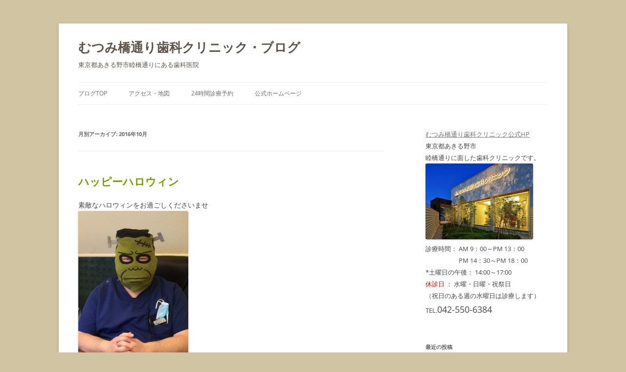

--- FILE ---
content_type: text/html; charset=UTF-8
request_url: http://mutsumi-dc.com/blog/archives/date/2016/10
body_size: 11825
content:
<!DOCTYPE html>
<!--[if IE 7]>
<html class="ie ie7" lang="ja">
<![endif]-->
<!--[if IE 8]>
<html class="ie ie8" lang="ja">
<![endif]-->
<!--[if !(IE 7) & !(IE 8)]><!-->
<html lang="ja">
<!--<![endif]-->
<head>
<meta charset="UTF-8" />
<meta name="viewport" content="width=device-width" />
<title>10月 | 2016 | むつみ橋通り歯科クリニック・ブログ</title>
<link rel="profile" href="https://gmpg.org/xfn/11" />
<link rel="pingback" href="http://mutsumi-dc.com/blog/xmlrpc.php">
<!--[if lt IE 9]>
<script src="http://mutsumi-dc.com/blog/wp-content/themes/twentytwelve/js/html5.js?ver=3.7.0" type="text/javascript"></script>
<![endif]-->
<meta name='robots' content='max-image-preview:large' />
<link rel="alternate" type="application/rss+xml" title="むつみ橋通り歯科クリニック・ブログ &raquo; フィード" href="http://mutsumi-dc.com/blog/feed" />
<link rel="alternate" type="application/rss+xml" title="むつみ橋通り歯科クリニック・ブログ &raquo; コメントフィード" href="http://mutsumi-dc.com/blog/comments/feed" />
<script type="text/javascript">
/* <![CDATA[ */
window._wpemojiSettings = {"baseUrl":"https:\/\/s.w.org\/images\/core\/emoji\/14.0.0\/72x72\/","ext":".png","svgUrl":"https:\/\/s.w.org\/images\/core\/emoji\/14.0.0\/svg\/","svgExt":".svg","source":{"concatemoji":"http:\/\/mutsumi-dc.com\/blog\/wp-includes\/js\/wp-emoji-release.min.js?ver=6.4.7"}};
/*! This file is auto-generated */
!function(i,n){var o,s,e;function c(e){try{var t={supportTests:e,timestamp:(new Date).valueOf()};sessionStorage.setItem(o,JSON.stringify(t))}catch(e){}}function p(e,t,n){e.clearRect(0,0,e.canvas.width,e.canvas.height),e.fillText(t,0,0);var t=new Uint32Array(e.getImageData(0,0,e.canvas.width,e.canvas.height).data),r=(e.clearRect(0,0,e.canvas.width,e.canvas.height),e.fillText(n,0,0),new Uint32Array(e.getImageData(0,0,e.canvas.width,e.canvas.height).data));return t.every(function(e,t){return e===r[t]})}function u(e,t,n){switch(t){case"flag":return n(e,"\ud83c\udff3\ufe0f\u200d\u26a7\ufe0f","\ud83c\udff3\ufe0f\u200b\u26a7\ufe0f")?!1:!n(e,"\ud83c\uddfa\ud83c\uddf3","\ud83c\uddfa\u200b\ud83c\uddf3")&&!n(e,"\ud83c\udff4\udb40\udc67\udb40\udc62\udb40\udc65\udb40\udc6e\udb40\udc67\udb40\udc7f","\ud83c\udff4\u200b\udb40\udc67\u200b\udb40\udc62\u200b\udb40\udc65\u200b\udb40\udc6e\u200b\udb40\udc67\u200b\udb40\udc7f");case"emoji":return!n(e,"\ud83e\udef1\ud83c\udffb\u200d\ud83e\udef2\ud83c\udfff","\ud83e\udef1\ud83c\udffb\u200b\ud83e\udef2\ud83c\udfff")}return!1}function f(e,t,n){var r="undefined"!=typeof WorkerGlobalScope&&self instanceof WorkerGlobalScope?new OffscreenCanvas(300,150):i.createElement("canvas"),a=r.getContext("2d",{willReadFrequently:!0}),o=(a.textBaseline="top",a.font="600 32px Arial",{});return e.forEach(function(e){o[e]=t(a,e,n)}),o}function t(e){var t=i.createElement("script");t.src=e,t.defer=!0,i.head.appendChild(t)}"undefined"!=typeof Promise&&(o="wpEmojiSettingsSupports",s=["flag","emoji"],n.supports={everything:!0,everythingExceptFlag:!0},e=new Promise(function(e){i.addEventListener("DOMContentLoaded",e,{once:!0})}),new Promise(function(t){var n=function(){try{var e=JSON.parse(sessionStorage.getItem(o));if("object"==typeof e&&"number"==typeof e.timestamp&&(new Date).valueOf()<e.timestamp+604800&&"object"==typeof e.supportTests)return e.supportTests}catch(e){}return null}();if(!n){if("undefined"!=typeof Worker&&"undefined"!=typeof OffscreenCanvas&&"undefined"!=typeof URL&&URL.createObjectURL&&"undefined"!=typeof Blob)try{var e="postMessage("+f.toString()+"("+[JSON.stringify(s),u.toString(),p.toString()].join(",")+"));",r=new Blob([e],{type:"text/javascript"}),a=new Worker(URL.createObjectURL(r),{name:"wpTestEmojiSupports"});return void(a.onmessage=function(e){c(n=e.data),a.terminate(),t(n)})}catch(e){}c(n=f(s,u,p))}t(n)}).then(function(e){for(var t in e)n.supports[t]=e[t],n.supports.everything=n.supports.everything&&n.supports[t],"flag"!==t&&(n.supports.everythingExceptFlag=n.supports.everythingExceptFlag&&n.supports[t]);n.supports.everythingExceptFlag=n.supports.everythingExceptFlag&&!n.supports.flag,n.DOMReady=!1,n.readyCallback=function(){n.DOMReady=!0}}).then(function(){return e}).then(function(){var e;n.supports.everything||(n.readyCallback(),(e=n.source||{}).concatemoji?t(e.concatemoji):e.wpemoji&&e.twemoji&&(t(e.twemoji),t(e.wpemoji)))}))}((window,document),window._wpemojiSettings);
/* ]]> */
</script>
<style id='wp-emoji-styles-inline-css' type='text/css'>

	img.wp-smiley, img.emoji {
		display: inline !important;
		border: none !important;
		box-shadow: none !important;
		height: 1em !important;
		width: 1em !important;
		margin: 0 0.07em !important;
		vertical-align: -0.1em !important;
		background: none !important;
		padding: 0 !important;
	}
</style>
<link rel='stylesheet' id='wp-block-library-css' href='http://mutsumi-dc.com/blog/wp-includes/css/dist/block-library/style.min.css?ver=6.4.7' type='text/css' media='all' />
<style id='wp-block-library-theme-inline-css' type='text/css'>
.wp-block-audio figcaption{color:#555;font-size:13px;text-align:center}.is-dark-theme .wp-block-audio figcaption{color:hsla(0,0%,100%,.65)}.wp-block-audio{margin:0 0 1em}.wp-block-code{border:1px solid #ccc;border-radius:4px;font-family:Menlo,Consolas,monaco,monospace;padding:.8em 1em}.wp-block-embed figcaption{color:#555;font-size:13px;text-align:center}.is-dark-theme .wp-block-embed figcaption{color:hsla(0,0%,100%,.65)}.wp-block-embed{margin:0 0 1em}.blocks-gallery-caption{color:#555;font-size:13px;text-align:center}.is-dark-theme .blocks-gallery-caption{color:hsla(0,0%,100%,.65)}.wp-block-image figcaption{color:#555;font-size:13px;text-align:center}.is-dark-theme .wp-block-image figcaption{color:hsla(0,0%,100%,.65)}.wp-block-image{margin:0 0 1em}.wp-block-pullquote{border-bottom:4px solid;border-top:4px solid;color:currentColor;margin-bottom:1.75em}.wp-block-pullquote cite,.wp-block-pullquote footer,.wp-block-pullquote__citation{color:currentColor;font-size:.8125em;font-style:normal;text-transform:uppercase}.wp-block-quote{border-left:.25em solid;margin:0 0 1.75em;padding-left:1em}.wp-block-quote cite,.wp-block-quote footer{color:currentColor;font-size:.8125em;font-style:normal;position:relative}.wp-block-quote.has-text-align-right{border-left:none;border-right:.25em solid;padding-left:0;padding-right:1em}.wp-block-quote.has-text-align-center{border:none;padding-left:0}.wp-block-quote.is-large,.wp-block-quote.is-style-large,.wp-block-quote.is-style-plain{border:none}.wp-block-search .wp-block-search__label{font-weight:700}.wp-block-search__button{border:1px solid #ccc;padding:.375em .625em}:where(.wp-block-group.has-background){padding:1.25em 2.375em}.wp-block-separator.has-css-opacity{opacity:.4}.wp-block-separator{border:none;border-bottom:2px solid;margin-left:auto;margin-right:auto}.wp-block-separator.has-alpha-channel-opacity{opacity:1}.wp-block-separator:not(.is-style-wide):not(.is-style-dots){width:100px}.wp-block-separator.has-background:not(.is-style-dots){border-bottom:none;height:1px}.wp-block-separator.has-background:not(.is-style-wide):not(.is-style-dots){height:2px}.wp-block-table{margin:0 0 1em}.wp-block-table td,.wp-block-table th{word-break:normal}.wp-block-table figcaption{color:#555;font-size:13px;text-align:center}.is-dark-theme .wp-block-table figcaption{color:hsla(0,0%,100%,.65)}.wp-block-video figcaption{color:#555;font-size:13px;text-align:center}.is-dark-theme .wp-block-video figcaption{color:hsla(0,0%,100%,.65)}.wp-block-video{margin:0 0 1em}.wp-block-template-part.has-background{margin-bottom:0;margin-top:0;padding:1.25em 2.375em}
</style>
<style id='classic-theme-styles-inline-css' type='text/css'>
/*! This file is auto-generated */
.wp-block-button__link{color:#fff;background-color:#32373c;border-radius:9999px;box-shadow:none;text-decoration:none;padding:calc(.667em + 2px) calc(1.333em + 2px);font-size:1.125em}.wp-block-file__button{background:#32373c;color:#fff;text-decoration:none}
</style>
<style id='global-styles-inline-css' type='text/css'>
body{--wp--preset--color--black: #000000;--wp--preset--color--cyan-bluish-gray: #abb8c3;--wp--preset--color--white: #fff;--wp--preset--color--pale-pink: #f78da7;--wp--preset--color--vivid-red: #cf2e2e;--wp--preset--color--luminous-vivid-orange: #ff6900;--wp--preset--color--luminous-vivid-amber: #fcb900;--wp--preset--color--light-green-cyan: #7bdcb5;--wp--preset--color--vivid-green-cyan: #00d084;--wp--preset--color--pale-cyan-blue: #8ed1fc;--wp--preset--color--vivid-cyan-blue: #0693e3;--wp--preset--color--vivid-purple: #9b51e0;--wp--preset--color--blue: #21759b;--wp--preset--color--dark-gray: #444;--wp--preset--color--medium-gray: #9f9f9f;--wp--preset--color--light-gray: #e6e6e6;--wp--preset--gradient--vivid-cyan-blue-to-vivid-purple: linear-gradient(135deg,rgba(6,147,227,1) 0%,rgb(155,81,224) 100%);--wp--preset--gradient--light-green-cyan-to-vivid-green-cyan: linear-gradient(135deg,rgb(122,220,180) 0%,rgb(0,208,130) 100%);--wp--preset--gradient--luminous-vivid-amber-to-luminous-vivid-orange: linear-gradient(135deg,rgba(252,185,0,1) 0%,rgba(255,105,0,1) 100%);--wp--preset--gradient--luminous-vivid-orange-to-vivid-red: linear-gradient(135deg,rgba(255,105,0,1) 0%,rgb(207,46,46) 100%);--wp--preset--gradient--very-light-gray-to-cyan-bluish-gray: linear-gradient(135deg,rgb(238,238,238) 0%,rgb(169,184,195) 100%);--wp--preset--gradient--cool-to-warm-spectrum: linear-gradient(135deg,rgb(74,234,220) 0%,rgb(151,120,209) 20%,rgb(207,42,186) 40%,rgb(238,44,130) 60%,rgb(251,105,98) 80%,rgb(254,248,76) 100%);--wp--preset--gradient--blush-light-purple: linear-gradient(135deg,rgb(255,206,236) 0%,rgb(152,150,240) 100%);--wp--preset--gradient--blush-bordeaux: linear-gradient(135deg,rgb(254,205,165) 0%,rgb(254,45,45) 50%,rgb(107,0,62) 100%);--wp--preset--gradient--luminous-dusk: linear-gradient(135deg,rgb(255,203,112) 0%,rgb(199,81,192) 50%,rgb(65,88,208) 100%);--wp--preset--gradient--pale-ocean: linear-gradient(135deg,rgb(255,245,203) 0%,rgb(182,227,212) 50%,rgb(51,167,181) 100%);--wp--preset--gradient--electric-grass: linear-gradient(135deg,rgb(202,248,128) 0%,rgb(113,206,126) 100%);--wp--preset--gradient--midnight: linear-gradient(135deg,rgb(2,3,129) 0%,rgb(40,116,252) 100%);--wp--preset--font-size--small: 13px;--wp--preset--font-size--medium: 20px;--wp--preset--font-size--large: 36px;--wp--preset--font-size--x-large: 42px;--wp--preset--spacing--20: 0.44rem;--wp--preset--spacing--30: 0.67rem;--wp--preset--spacing--40: 1rem;--wp--preset--spacing--50: 1.5rem;--wp--preset--spacing--60: 2.25rem;--wp--preset--spacing--70: 3.38rem;--wp--preset--spacing--80: 5.06rem;--wp--preset--shadow--natural: 6px 6px 9px rgba(0, 0, 0, 0.2);--wp--preset--shadow--deep: 12px 12px 50px rgba(0, 0, 0, 0.4);--wp--preset--shadow--sharp: 6px 6px 0px rgba(0, 0, 0, 0.2);--wp--preset--shadow--outlined: 6px 6px 0px -3px rgba(255, 255, 255, 1), 6px 6px rgba(0, 0, 0, 1);--wp--preset--shadow--crisp: 6px 6px 0px rgba(0, 0, 0, 1);}:where(.is-layout-flex){gap: 0.5em;}:where(.is-layout-grid){gap: 0.5em;}body .is-layout-flow > .alignleft{float: left;margin-inline-start: 0;margin-inline-end: 2em;}body .is-layout-flow > .alignright{float: right;margin-inline-start: 2em;margin-inline-end: 0;}body .is-layout-flow > .aligncenter{margin-left: auto !important;margin-right: auto !important;}body .is-layout-constrained > .alignleft{float: left;margin-inline-start: 0;margin-inline-end: 2em;}body .is-layout-constrained > .alignright{float: right;margin-inline-start: 2em;margin-inline-end: 0;}body .is-layout-constrained > .aligncenter{margin-left: auto !important;margin-right: auto !important;}body .is-layout-constrained > :where(:not(.alignleft):not(.alignright):not(.alignfull)){max-width: var(--wp--style--global--content-size);margin-left: auto !important;margin-right: auto !important;}body .is-layout-constrained > .alignwide{max-width: var(--wp--style--global--wide-size);}body .is-layout-flex{display: flex;}body .is-layout-flex{flex-wrap: wrap;align-items: center;}body .is-layout-flex > *{margin: 0;}body .is-layout-grid{display: grid;}body .is-layout-grid > *{margin: 0;}:where(.wp-block-columns.is-layout-flex){gap: 2em;}:where(.wp-block-columns.is-layout-grid){gap: 2em;}:where(.wp-block-post-template.is-layout-flex){gap: 1.25em;}:where(.wp-block-post-template.is-layout-grid){gap: 1.25em;}.has-black-color{color: var(--wp--preset--color--black) !important;}.has-cyan-bluish-gray-color{color: var(--wp--preset--color--cyan-bluish-gray) !important;}.has-white-color{color: var(--wp--preset--color--white) !important;}.has-pale-pink-color{color: var(--wp--preset--color--pale-pink) !important;}.has-vivid-red-color{color: var(--wp--preset--color--vivid-red) !important;}.has-luminous-vivid-orange-color{color: var(--wp--preset--color--luminous-vivid-orange) !important;}.has-luminous-vivid-amber-color{color: var(--wp--preset--color--luminous-vivid-amber) !important;}.has-light-green-cyan-color{color: var(--wp--preset--color--light-green-cyan) !important;}.has-vivid-green-cyan-color{color: var(--wp--preset--color--vivid-green-cyan) !important;}.has-pale-cyan-blue-color{color: var(--wp--preset--color--pale-cyan-blue) !important;}.has-vivid-cyan-blue-color{color: var(--wp--preset--color--vivid-cyan-blue) !important;}.has-vivid-purple-color{color: var(--wp--preset--color--vivid-purple) !important;}.has-black-background-color{background-color: var(--wp--preset--color--black) !important;}.has-cyan-bluish-gray-background-color{background-color: var(--wp--preset--color--cyan-bluish-gray) !important;}.has-white-background-color{background-color: var(--wp--preset--color--white) !important;}.has-pale-pink-background-color{background-color: var(--wp--preset--color--pale-pink) !important;}.has-vivid-red-background-color{background-color: var(--wp--preset--color--vivid-red) !important;}.has-luminous-vivid-orange-background-color{background-color: var(--wp--preset--color--luminous-vivid-orange) !important;}.has-luminous-vivid-amber-background-color{background-color: var(--wp--preset--color--luminous-vivid-amber) !important;}.has-light-green-cyan-background-color{background-color: var(--wp--preset--color--light-green-cyan) !important;}.has-vivid-green-cyan-background-color{background-color: var(--wp--preset--color--vivid-green-cyan) !important;}.has-pale-cyan-blue-background-color{background-color: var(--wp--preset--color--pale-cyan-blue) !important;}.has-vivid-cyan-blue-background-color{background-color: var(--wp--preset--color--vivid-cyan-blue) !important;}.has-vivid-purple-background-color{background-color: var(--wp--preset--color--vivid-purple) !important;}.has-black-border-color{border-color: var(--wp--preset--color--black) !important;}.has-cyan-bluish-gray-border-color{border-color: var(--wp--preset--color--cyan-bluish-gray) !important;}.has-white-border-color{border-color: var(--wp--preset--color--white) !important;}.has-pale-pink-border-color{border-color: var(--wp--preset--color--pale-pink) !important;}.has-vivid-red-border-color{border-color: var(--wp--preset--color--vivid-red) !important;}.has-luminous-vivid-orange-border-color{border-color: var(--wp--preset--color--luminous-vivid-orange) !important;}.has-luminous-vivid-amber-border-color{border-color: var(--wp--preset--color--luminous-vivid-amber) !important;}.has-light-green-cyan-border-color{border-color: var(--wp--preset--color--light-green-cyan) !important;}.has-vivid-green-cyan-border-color{border-color: var(--wp--preset--color--vivid-green-cyan) !important;}.has-pale-cyan-blue-border-color{border-color: var(--wp--preset--color--pale-cyan-blue) !important;}.has-vivid-cyan-blue-border-color{border-color: var(--wp--preset--color--vivid-cyan-blue) !important;}.has-vivid-purple-border-color{border-color: var(--wp--preset--color--vivid-purple) !important;}.has-vivid-cyan-blue-to-vivid-purple-gradient-background{background: var(--wp--preset--gradient--vivid-cyan-blue-to-vivid-purple) !important;}.has-light-green-cyan-to-vivid-green-cyan-gradient-background{background: var(--wp--preset--gradient--light-green-cyan-to-vivid-green-cyan) !important;}.has-luminous-vivid-amber-to-luminous-vivid-orange-gradient-background{background: var(--wp--preset--gradient--luminous-vivid-amber-to-luminous-vivid-orange) !important;}.has-luminous-vivid-orange-to-vivid-red-gradient-background{background: var(--wp--preset--gradient--luminous-vivid-orange-to-vivid-red) !important;}.has-very-light-gray-to-cyan-bluish-gray-gradient-background{background: var(--wp--preset--gradient--very-light-gray-to-cyan-bluish-gray) !important;}.has-cool-to-warm-spectrum-gradient-background{background: var(--wp--preset--gradient--cool-to-warm-spectrum) !important;}.has-blush-light-purple-gradient-background{background: var(--wp--preset--gradient--blush-light-purple) !important;}.has-blush-bordeaux-gradient-background{background: var(--wp--preset--gradient--blush-bordeaux) !important;}.has-luminous-dusk-gradient-background{background: var(--wp--preset--gradient--luminous-dusk) !important;}.has-pale-ocean-gradient-background{background: var(--wp--preset--gradient--pale-ocean) !important;}.has-electric-grass-gradient-background{background: var(--wp--preset--gradient--electric-grass) !important;}.has-midnight-gradient-background{background: var(--wp--preset--gradient--midnight) !important;}.has-small-font-size{font-size: var(--wp--preset--font-size--small) !important;}.has-medium-font-size{font-size: var(--wp--preset--font-size--medium) !important;}.has-large-font-size{font-size: var(--wp--preset--font-size--large) !important;}.has-x-large-font-size{font-size: var(--wp--preset--font-size--x-large) !important;}
.wp-block-navigation a:where(:not(.wp-element-button)){color: inherit;}
:where(.wp-block-post-template.is-layout-flex){gap: 1.25em;}:where(.wp-block-post-template.is-layout-grid){gap: 1.25em;}
:where(.wp-block-columns.is-layout-flex){gap: 2em;}:where(.wp-block-columns.is-layout-grid){gap: 2em;}
.wp-block-pullquote{font-size: 1.5em;line-height: 1.6;}
</style>
<link rel='stylesheet' id='twentytwelve-fonts-css' href='http://mutsumi-dc.com/blog/wp-content/themes/twentytwelve/fonts/font-open-sans.css?ver=20230328' type='text/css' media='all' />
<link rel='stylesheet' id='twentytwelve-style-css' href='http://mutsumi-dc.com/blog/wp-content/themes/twentytwelve/style.css?ver=20231107' type='text/css' media='all' />
<link rel='stylesheet' id='twentytwelve-block-style-css' href='http://mutsumi-dc.com/blog/wp-content/themes/twentytwelve/css/blocks.css?ver=20230213' type='text/css' media='all' />
<!--[if lt IE 9]>
<link rel='stylesheet' id='twentytwelve-ie-css' href='http://mutsumi-dc.com/blog/wp-content/themes/twentytwelve/css/ie.css?ver=20150214' type='text/css' media='all' />
<![endif]-->
<script type="text/javascript" src="http://mutsumi-dc.com/blog/wp-includes/js/jquery/jquery.min.js?ver=3.7.1" id="jquery-core-js"></script>
<script type="text/javascript" src="http://mutsumi-dc.com/blog/wp-includes/js/jquery/jquery-migrate.min.js?ver=3.4.1" id="jquery-migrate-js"></script>
<script type="text/javascript" src="http://mutsumi-dc.com/blog/wp-content/themes/twentytwelve/js/navigation.js?ver=20141205" id="twentytwelve-navigation-js" defer="defer" data-wp-strategy="defer"></script>
<link rel="https://api.w.org/" href="http://mutsumi-dc.com/blog/wp-json/" /><link rel="EditURI" type="application/rsd+xml" title="RSD" href="http://mutsumi-dc.com/blog/xmlrpc.php?rsd" />
<meta name="generator" content="WordPress 6.4.7" />
	<style type="text/css" id="twentytwelve-header-css">
			.site-header h1 a,
		.site-header h2 {
			color: #5e544a;
		}
		</style>
	<style type="text/css" id="custom-background-css">
body.custom-background { background-color: #d1c4a2; }
</style>
			<style type="text/css" id="wp-custom-css">
			.entry-header .entry-title a {
	font-weight: bold;
	color:#7b9b00;
}		</style>
		</head>

<body class="archive date custom-background wp-embed-responsive custom-font-enabled single-author">
<div id="page" class="hfeed site">
	<header id="masthead" class="site-header">
		<hgroup>
			<h1 class="site-title"><a href="http://mutsumi-dc.com/blog/" rel="home">むつみ橋通り歯科クリニック・ブログ</a></h1>
			<h2 class="site-description">東京都あきる野市睦橋通りにある歯科医院</h2>
		</hgroup>

		<nav id="site-navigation" class="main-navigation">
			<button class="menu-toggle">メニュー</button>
			<a class="assistive-text" href="#content">コンテンツへスキップ</a>
			<div class="menu-%e3%83%a1%e3%83%8b%e3%83%a5%e3%83%bc-1-container"><ul id="menu-%e3%83%a1%e3%83%8b%e3%83%a5%e3%83%bc-1" class="nav-menu"><li id="menu-item-9" class="menu-item menu-item-type-custom menu-item-object-custom menu-item-home menu-item-9"><a href="http://mutsumi-dc.com/blog/">ブログTOP</a></li>
<li id="menu-item-21" class="menu-item menu-item-type-post_type menu-item-object-page menu-item-21"><a href="http://mutsumi-dc.com/blog/2-2">アクセス・地図</a></li>
<li id="menu-item-22" class="menu-item menu-item-type-custom menu-item-object-custom menu-item-22"><a target="_blank" rel="noopener" href="https://mutsumi-dc-com.ssl-xserver.jp/yoyaku_form/yoyaku.html">24時間診療予約</a></li>
<li id="menu-item-11" class="menu-item menu-item-type-custom menu-item-object-custom menu-item-11"><a target="_blank" rel="noopener" href="http://mutsumi-dc.com/">公式ホームページ</a></li>
</ul></div>		</nav><!-- #site-navigation -->

			</header><!-- #masthead -->

	<div id="main" class="wrapper">

	<section id="primary" class="site-content">
		<div id="content" role="main">

					<header class="archive-header">
				<h1 class="archive-title">
				月別アーカイブ: <span>2016年10月</span>				</h1>
			</header><!-- .archive-header -->

			
	<article id="post-1138" class="post-1138 post type-post status-publish format-standard hentry category-1">
				<header class="entry-header">
			
						<h1 class="entry-title">
				<a href="http://mutsumi-dc.com/blog/archives/1138" rel="bookmark">ハッピーハロウィン</a>
			</h1>
								</header><!-- .entry-header -->

				<div class="entry-content">
			<p>素敵なハロウィンをお過ごしくださいませ<br />
<a href="http://mutsumi-dc.com/blog/wp-content/uploads/2016/10/FullSizeRender.jpg"><img fetchpriority="high" decoding="async" src="http://mutsumi-dc.com/blog/wp-content/uploads/2016/10/FullSizeRender-225x300.jpg" alt="fullsizerender" width="225" height="300" class="alignnone size-medium wp-image-1139" srcset="http://mutsumi-dc.com/blog/wp-content/uploads/2016/10/FullSizeRender-225x300.jpg 225w, http://mutsumi-dc.com/blog/wp-content/uploads/2016/10/FullSizeRender.jpg 480w" sizes="(max-width: 225px) 100vw, 225px" /></a></p>
<p>むつみ橋通り歯科クリニック</p>
					</div><!-- .entry-content -->
		
		<footer class="entry-meta">
			カテゴリー: <a href="http://mutsumi-dc.com/blog/archives/category/%e6%ad%af%e7%a7%91" rel="category tag">歯科</a> | 投稿日: <a href="http://mutsumi-dc.com/blog/archives/1138" title="8:57 AM" rel="bookmark"><time class="entry-date" datetime="2016-10-31T08:57:49+09:00">2016年10月31日</time></a> | <span class="by-author">投稿者: <span class="author vcard"><a class="url fn n" href="http://mutsumi-dc.com/blog/archives/author/mutsumi-dc" title="mutsumi-dc の投稿をすべて表示" rel="author">mutsumi-dc</a></span></span>								</footer><!-- .entry-meta -->
	</article><!-- #post -->

	<article id="post-1118" class="post-1118 post type-post status-publish format-standard hentry category-1">
				<header class="entry-header">
			
						<h1 class="entry-title">
				<a href="http://mutsumi-dc.com/blog/archives/1118" rel="bookmark">海外から医院視察のお客様がいらっしゃいました</a>
			</h1>
								</header><!-- .entry-header -->

				<div class="entry-content">
			<p>こんにちは。</p>
<p>今朝は一段と冷え込みが強くなりましたね。<br />
風邪をひかれたりはしていませんか？<br />
皆様、体調にはくれぐれもお気を付けくださいませ。</p>
<p>本日、海外からクリニックにお客様がお見えになりました。</p>
<p>当クリニックが滅菌・洗浄に導入している医療機器メーカー、ＭＥＬＡＧ社開発責任者の方が本社のあるドイツから来日され、当クリニックに視察にいらっしゃいました。<br />
<a href="http://mutsumi-dc.com/blog/wp-content/uploads/2016/10/IMG_6677.jpg"><img decoding="async" src="http://mutsumi-dc.com/blog/wp-content/uploads/2016/10/IMG_6677-256x300.jpg" alt="img_6677" width="256" height="300" class="alignnone size-medium wp-image-1132" srcset="http://mutsumi-dc.com/blog/wp-content/uploads/2016/10/IMG_6677-256x300.jpg 256w, http://mutsumi-dc.com/blog/wp-content/uploads/2016/10/IMG_6677.jpg 480w" sizes="(max-width: 256px) 100vw, 256px" /></a><br />
開院当初より国際基準に則った医療器具の洗浄・滅菌および感染予防対策を行っていたこと、また、以前にもブログで書きましたが、ＭＥＬＡＧ社製の医療器具洗浄機を当クリニックが日本国内最速導入し実践をしていた経緯もあり、今回、日本国内の視察先として選出されました。<br />
<a href="http://mutsumi-dc.com/blog/wp-content/uploads/2016/10/IMG_6669.jpg"><img decoding="async" src="http://mutsumi-dc.com/blog/wp-content/uploads/2016/10/IMG_6669-254x300.jpg" alt="img_6669" width="254" height="300" class="alignnone size-medium wp-image-1119" srcset="http://mutsumi-dc.com/blog/wp-content/uploads/2016/10/IMG_6669-254x300.jpg 254w, http://mutsumi-dc.com/blog/wp-content/uploads/2016/10/IMG_6669.jpg 477w" sizes="(max-width: 254px) 100vw, 254px" /></a><br />
通訳さん、その他数名で消毒室を見学しています<br />
<a href="http://mutsumi-dc.com/blog/wp-content/uploads/2016/10/IMG_6674.jpg"><img loading="lazy" decoding="async" src="http://mutsumi-dc.com/blog/wp-content/uploads/2016/10/IMG_6674-228x300.jpg" alt="img_6674" width="228" height="300" class="alignnone size-medium wp-image-1122" srcset="http://mutsumi-dc.com/blog/wp-content/uploads/2016/10/IMG_6674-228x300.jpg 228w, http://mutsumi-dc.com/blog/wp-content/uploads/2016/10/IMG_6674.jpg 456w" sizes="(max-width: 228px) 100vw, 228px" /></a><br />
医療器具の洗浄・消毒・滅菌までの流れや、器械の使用状況を詳しくチェック、写真等を撮って記録をしています</p>
<p>全ての工程を見学されて、開発責任者の方から頂いた感想は「パーフェクト！」</p>
<p>その言葉を聞いた瞬間、とても嬉しかったですね♪<br />
小さなクリニックではありますが、スタッフ全員が自覚を持ち、一丸となって職務を全うしてきたことで頂けた言葉なのだと思います。</p>
<p><a href="http://mutsumi-dc.com/blog/wp-content/uploads/2016/10/IMG_6676.png"><img loading="lazy" decoding="async" src="http://mutsumi-dc.com/blog/wp-content/uploads/2016/10/IMG_6676-284x300.png" alt="img_6676" width="284" height="300" class="alignnone size-medium wp-image-1124" srcset="http://mutsumi-dc.com/blog/wp-content/uploads/2016/10/IMG_6676-284x300.png 284w, http://mutsumi-dc.com/blog/wp-content/uploads/2016/10/IMG_6676.png 360w" sizes="(max-width: 284px) 100vw, 284px" /></a><br />
最後に記念撮影。<br />
本当はスタッフも一緒に写っているのですが、個人情報保護のためツーショットです。</p>
<p>ドイツ人と比較してもデカいですね、私(笑)</p>
<p>これからも変わらず安心・安全な医療を患者様おひとりおひとりに御提供できるよう、更に邁進して参ります。</p>
<p>最後に今回、素晴らしい機会を与えてくださったＧＣ東京支店副支店長をはじめとする関係各所の皆様に厚く御礼を申し上げます。</p>
<p>ありがとうございました。</p>
<p>むつみ橋通り歯科クリニック</p>
					</div><!-- .entry-content -->
		
		<footer class="entry-meta">
			カテゴリー: <a href="http://mutsumi-dc.com/blog/archives/category/%e6%ad%af%e7%a7%91" rel="category tag">歯科</a> | 投稿日: <a href="http://mutsumi-dc.com/blog/archives/1118" title="7:53 PM" rel="bookmark"><time class="entry-date" datetime="2016-10-25T19:53:15+09:00">2016年10月25日</time></a> | <span class="by-author">投稿者: <span class="author vcard"><a class="url fn n" href="http://mutsumi-dc.com/blog/archives/author/mutsumi-dc" title="mutsumi-dc の投稿をすべて表示" rel="author">mutsumi-dc</a></span></span>								</footer><!-- .entry-meta -->
	</article><!-- #post -->

	<article id="post-1111" class="post-1111 post type-post status-publish format-standard hentry category-1">
				<header class="entry-header">
			
						<h1 class="entry-title">
				<a href="http://mutsumi-dc.com/blog/archives/1111" rel="bookmark">臨時休診と診療時間変更(一時)のお知らせ</a>
			</h1>
								</header><!-- .entry-header -->

				<div class="entry-content">
			<p>１０月１５日(土)・１７日(月)を臨時休診とさせていただきます。<br />
また、１８日(火)～２５日(火)までの午後の診療時間を１８時までとさせていただきます。<br />
※午前の診療時間は変更なし、また２２日(土)は通常通り１７時までの診療です。</p>
<p>２７日(木)以降は通常通りの診療時間となります。</p>
<p>患者様にはご迷惑をお掛けいたしますが宜しくお願いいたします。<br />
<a href="http://mutsumi-dc.com/blog/wp-content/uploads/2016/10/IMG_1993.jpg"><img loading="lazy" decoding="async" src="http://mutsumi-dc.com/blog/wp-content/uploads/2016/10/IMG_1993-300x271.jpg" alt="img_1993" width="300" height="271" class="alignnone size-medium wp-image-1112" srcset="http://mutsumi-dc.com/blog/wp-content/uploads/2016/10/IMG_1993-300x271.jpg 300w, http://mutsumi-dc.com/blog/wp-content/uploads/2016/10/IMG_1993.jpg 478w" sizes="(max-width: 300px) 100vw, 300px" /></a></p>
<p>むつみ橋通り歯科クリニック</p>
					</div><!-- .entry-content -->
		
		<footer class="entry-meta">
			カテゴリー: <a href="http://mutsumi-dc.com/blog/archives/category/%e6%ad%af%e7%a7%91" rel="category tag">歯科</a> | 投稿日: <a href="http://mutsumi-dc.com/blog/archives/1111" title="8:57 AM" rel="bookmark"><time class="entry-date" datetime="2016-10-14T08:57:32+09:00">2016年10月14日</time></a> | <span class="by-author">投稿者: <span class="author vcard"><a class="url fn n" href="http://mutsumi-dc.com/blog/archives/author/mutsumi-dc" title="mutsumi-dc の投稿をすべて表示" rel="author">mutsumi-dc</a></span></span>								</footer><!-- .entry-meta -->
	</article><!-- #post -->

	<article id="post-1104" class="post-1104 post type-post status-publish format-standard hentry category-1">
				<header class="entry-header">
			
						<h1 class="entry-title">
				<a href="http://mutsumi-dc.com/blog/archives/1104" rel="bookmark">１０月に入りました</a>
			</h1>
								</header><!-- .entry-header -->

				<div class="entry-content">
			<p>こんにちは。</p>
<p>１０月です。<br />
あっという間に前回のブログから日にちが経過していました。。。<br />
「光陰矢の如し」と言いますが、最近は本当に月日の流れが早く感じます。</p>
<p>１０月といえば「ハロウィン」でしょうか。<br />
去年もハロウィンの盛り上がりについてブログを書きましたが、今年もその時期がやってまいりました。</p>
<p>ということで診察券入れのマスコットをハロウィン仕様に変えました。<br />
<a href="http://mutsumi-dc.com/blog/wp-content/uploads/2016/10/IMG_6578.jpg"><img loading="lazy" decoding="async" src="http://mutsumi-dc.com/blog/wp-content/uploads/2016/10/IMG_6578-300x300.jpg" alt="img_6578" width="300" height="300" class="alignnone size-medium wp-image-1105" srcset="http://mutsumi-dc.com/blog/wp-content/uploads/2016/10/IMG_6578-300x300.jpg 300w, http://mutsumi-dc.com/blog/wp-content/uploads/2016/10/IMG_6578-150x150.jpg 150w, http://mutsumi-dc.com/blog/wp-content/uploads/2016/10/IMG_6578.jpg 480w" sizes="(max-width: 300px) 100vw, 300px" /></a><br />
また少しずつ院内をハロウィンに向けて飾り付けをしていきたいと思います。</p>
<p>むつみ橋通り歯科クリニック</p>
					</div><!-- .entry-content -->
		
		<footer class="entry-meta">
			カテゴリー: <a href="http://mutsumi-dc.com/blog/archives/category/%e6%ad%af%e7%a7%91" rel="category tag">歯科</a> | 投稿日: <a href="http://mutsumi-dc.com/blog/archives/1104" title="12:00 AM" rel="bookmark"><time class="entry-date" datetime="2016-10-09T00:00:30+09:00">2016年10月9日</time></a> | <span class="by-author">投稿者: <span class="author vcard"><a class="url fn n" href="http://mutsumi-dc.com/blog/archives/author/mutsumi-dc" title="mutsumi-dc の投稿をすべて表示" rel="author">mutsumi-dc</a></span></span>								</footer><!-- .entry-meta -->
	</article><!-- #post -->

		
		</div><!-- #content -->
	</section><!-- #primary -->


			<div id="secondary" class="widget-area" role="complementary">
			<aside id="text-2" class="widget widget_text">			<div class="textwidget"><a href="http://mutsumi-dc.com/" target="_blank" rel="noopener">むつみ橋通り歯科クリニック公式HP</a>
<br/>
東京都あきる野市<br/>
睦橋通りに面した歯科クリニックです。 
<br/>
<img src="http://mutsumi-dc.com/blog/wp-content/uploads/2013/12/3018.jpg">
<br/>
診療時間： AM 9：00～PM 13：00 <br/>
<font color="#FFFFFF">診療時間：</font> PM 14：30～PM 18：00<br>
*土曜日の午後： 14:00～17:00 <br/>
<font color="#FF0000">休診日</font> ： 水曜・日曜・祝祭日 <br/>
（祝日のある週の水曜日は診療します） <br/>
TEL.<font size="+1">042-550-6384</font></div>
		</aside>
		<aside id="recent-posts-2" class="widget widget_recent_entries">
		<h3 class="widget-title">最近の投稿</h3>
		<ul>
											<li>
					<a href="http://mutsumi-dc.com/blog/archives/2736">『1月の診療日について』</a>
									</li>
											<li>
					<a href="http://mutsumi-dc.com/blog/archives/2733">年内の診療を終了いたしました</a>
									</li>
											<li>
					<a href="http://mutsumi-dc.com/blog/archives/2728">花束とプレゼント</a>
									</li>
											<li>
					<a href="http://mutsumi-dc.com/blog/archives/2723">素敵なクリスマスオーナメントを頂きました♪</a>
									</li>
											<li>
					<a href="http://mutsumi-dc.com/blog/archives/2720">臨時休診のお知らせ</a>
									</li>
					</ul>

		</aside><aside id="archives-2" class="widget widget_archive"><h3 class="widget-title">過去の投稿</h3>
			<ul>
					<li><a href='http://mutsumi-dc.com/blog/archives/date/2026/01'>2026年1月</a>&nbsp;(1)</li>
	<li><a href='http://mutsumi-dc.com/blog/archives/date/2025/12'>2025年12月</a>&nbsp;(3)</li>
	<li><a href='http://mutsumi-dc.com/blog/archives/date/2025/11'>2025年11月</a>&nbsp;(2)</li>
	<li><a href='http://mutsumi-dc.com/blog/archives/date/2025/10'>2025年10月</a>&nbsp;(1)</li>
	<li><a href='http://mutsumi-dc.com/blog/archives/date/2025/09'>2025年9月</a>&nbsp;(2)</li>
	<li><a href='http://mutsumi-dc.com/blog/archives/date/2025/08'>2025年8月</a>&nbsp;(4)</li>
	<li><a href='http://mutsumi-dc.com/blog/archives/date/2025/07'>2025年7月</a>&nbsp;(1)</li>
	<li><a href='http://mutsumi-dc.com/blog/archives/date/2025/06'>2025年6月</a>&nbsp;(1)</li>
	<li><a href='http://mutsumi-dc.com/blog/archives/date/2025/05'>2025年5月</a>&nbsp;(3)</li>
	<li><a href='http://mutsumi-dc.com/blog/archives/date/2025/04'>2025年4月</a>&nbsp;(1)</li>
	<li><a href='http://mutsumi-dc.com/blog/archives/date/2025/03'>2025年3月</a>&nbsp;(3)</li>
	<li><a href='http://mutsumi-dc.com/blog/archives/date/2025/02'>2025年2月</a>&nbsp;(1)</li>
	<li><a href='http://mutsumi-dc.com/blog/archives/date/2025/01'>2025年1月</a>&nbsp;(2)</li>
	<li><a href='http://mutsumi-dc.com/blog/archives/date/2024/12'>2024年12月</a>&nbsp;(7)</li>
	<li><a href='http://mutsumi-dc.com/blog/archives/date/2024/10'>2024年10月</a>&nbsp;(2)</li>
	<li><a href='http://mutsumi-dc.com/blog/archives/date/2024/08'>2024年8月</a>&nbsp;(2)</li>
	<li><a href='http://mutsumi-dc.com/blog/archives/date/2024/07'>2024年7月</a>&nbsp;(1)</li>
	<li><a href='http://mutsumi-dc.com/blog/archives/date/2024/06'>2024年6月</a>&nbsp;(1)</li>
	<li><a href='http://mutsumi-dc.com/blog/archives/date/2024/05'>2024年5月</a>&nbsp;(2)</li>
	<li><a href='http://mutsumi-dc.com/blog/archives/date/2024/04'>2024年4月</a>&nbsp;(1)</li>
	<li><a href='http://mutsumi-dc.com/blog/archives/date/2024/01'>2024年1月</a>&nbsp;(2)</li>
	<li><a href='http://mutsumi-dc.com/blog/archives/date/2023/12'>2023年12月</a>&nbsp;(3)</li>
	<li><a href='http://mutsumi-dc.com/blog/archives/date/2023/10'>2023年10月</a>&nbsp;(2)</li>
	<li><a href='http://mutsumi-dc.com/blog/archives/date/2023/09'>2023年9月</a>&nbsp;(1)</li>
	<li><a href='http://mutsumi-dc.com/blog/archives/date/2023/08'>2023年8月</a>&nbsp;(2)</li>
	<li><a href='http://mutsumi-dc.com/blog/archives/date/2023/07'>2023年7月</a>&nbsp;(1)</li>
	<li><a href='http://mutsumi-dc.com/blog/archives/date/2023/05'>2023年5月</a>&nbsp;(1)</li>
	<li><a href='http://mutsumi-dc.com/blog/archives/date/2023/04'>2023年4月</a>&nbsp;(1)</li>
	<li><a href='http://mutsumi-dc.com/blog/archives/date/2023/03'>2023年3月</a>&nbsp;(1)</li>
	<li><a href='http://mutsumi-dc.com/blog/archives/date/2023/02'>2023年2月</a>&nbsp;(2)</li>
	<li><a href='http://mutsumi-dc.com/blog/archives/date/2022/12'>2022年12月</a>&nbsp;(4)</li>
	<li><a href='http://mutsumi-dc.com/blog/archives/date/2022/11'>2022年11月</a>&nbsp;(1)</li>
	<li><a href='http://mutsumi-dc.com/blog/archives/date/2022/10'>2022年10月</a>&nbsp;(1)</li>
	<li><a href='http://mutsumi-dc.com/blog/archives/date/2022/09'>2022年9月</a>&nbsp;(1)</li>
	<li><a href='http://mutsumi-dc.com/blog/archives/date/2022/08'>2022年8月</a>&nbsp;(2)</li>
	<li><a href='http://mutsumi-dc.com/blog/archives/date/2022/07'>2022年7月</a>&nbsp;(1)</li>
	<li><a href='http://mutsumi-dc.com/blog/archives/date/2022/06'>2022年6月</a>&nbsp;(2)</li>
	<li><a href='http://mutsumi-dc.com/blog/archives/date/2022/05'>2022年5月</a>&nbsp;(4)</li>
	<li><a href='http://mutsumi-dc.com/blog/archives/date/2022/04'>2022年4月</a>&nbsp;(3)</li>
	<li><a href='http://mutsumi-dc.com/blog/archives/date/2022/03'>2022年3月</a>&nbsp;(1)</li>
	<li><a href='http://mutsumi-dc.com/blog/archives/date/2022/02'>2022年2月</a>&nbsp;(2)</li>
	<li><a href='http://mutsumi-dc.com/blog/archives/date/2022/01'>2022年1月</a>&nbsp;(1)</li>
	<li><a href='http://mutsumi-dc.com/blog/archives/date/2021/12'>2021年12月</a>&nbsp;(5)</li>
	<li><a href='http://mutsumi-dc.com/blog/archives/date/2021/11'>2021年11月</a>&nbsp;(1)</li>
	<li><a href='http://mutsumi-dc.com/blog/archives/date/2021/10'>2021年10月</a>&nbsp;(1)</li>
	<li><a href='http://mutsumi-dc.com/blog/archives/date/2021/09'>2021年9月</a>&nbsp;(1)</li>
	<li><a href='http://mutsumi-dc.com/blog/archives/date/2021/08'>2021年8月</a>&nbsp;(3)</li>
	<li><a href='http://mutsumi-dc.com/blog/archives/date/2021/07'>2021年7月</a>&nbsp;(4)</li>
	<li><a href='http://mutsumi-dc.com/blog/archives/date/2021/05'>2021年5月</a>&nbsp;(2)</li>
	<li><a href='http://mutsumi-dc.com/blog/archives/date/2021/04'>2021年4月</a>&nbsp;(4)</li>
	<li><a href='http://mutsumi-dc.com/blog/archives/date/2021/01'>2021年1月</a>&nbsp;(1)</li>
	<li><a href='http://mutsumi-dc.com/blog/archives/date/2020/12'>2020年12月</a>&nbsp;(4)</li>
	<li><a href='http://mutsumi-dc.com/blog/archives/date/2020/11'>2020年11月</a>&nbsp;(1)</li>
	<li><a href='http://mutsumi-dc.com/blog/archives/date/2020/10'>2020年10月</a>&nbsp;(1)</li>
	<li><a href='http://mutsumi-dc.com/blog/archives/date/2020/09'>2020年9月</a>&nbsp;(3)</li>
	<li><a href='http://mutsumi-dc.com/blog/archives/date/2020/08'>2020年8月</a>&nbsp;(1)</li>
	<li><a href='http://mutsumi-dc.com/blog/archives/date/2020/07'>2020年7月</a>&nbsp;(2)</li>
	<li><a href='http://mutsumi-dc.com/blog/archives/date/2020/05'>2020年5月</a>&nbsp;(4)</li>
	<li><a href='http://mutsumi-dc.com/blog/archives/date/2020/04'>2020年4月</a>&nbsp;(2)</li>
	<li><a href='http://mutsumi-dc.com/blog/archives/date/2020/03'>2020年3月</a>&nbsp;(1)</li>
	<li><a href='http://mutsumi-dc.com/blog/archives/date/2020/02'>2020年2月</a>&nbsp;(3)</li>
	<li><a href='http://mutsumi-dc.com/blog/archives/date/2020/01'>2020年1月</a>&nbsp;(2)</li>
	<li><a href='http://mutsumi-dc.com/blog/archives/date/2019/12'>2019年12月</a>&nbsp;(4)</li>
	<li><a href='http://mutsumi-dc.com/blog/archives/date/2019/10'>2019年10月</a>&nbsp;(2)</li>
	<li><a href='http://mutsumi-dc.com/blog/archives/date/2019/09'>2019年9月</a>&nbsp;(3)</li>
	<li><a href='http://mutsumi-dc.com/blog/archives/date/2019/08'>2019年8月</a>&nbsp;(2)</li>
	<li><a href='http://mutsumi-dc.com/blog/archives/date/2019/06'>2019年6月</a>&nbsp;(4)</li>
	<li><a href='http://mutsumi-dc.com/blog/archives/date/2019/05'>2019年5月</a>&nbsp;(2)</li>
	<li><a href='http://mutsumi-dc.com/blog/archives/date/2019/04'>2019年4月</a>&nbsp;(1)</li>
	<li><a href='http://mutsumi-dc.com/blog/archives/date/2019/03'>2019年3月</a>&nbsp;(3)</li>
	<li><a href='http://mutsumi-dc.com/blog/archives/date/2019/02'>2019年2月</a>&nbsp;(3)</li>
	<li><a href='http://mutsumi-dc.com/blog/archives/date/2019/01'>2019年1月</a>&nbsp;(2)</li>
	<li><a href='http://mutsumi-dc.com/blog/archives/date/2018/12'>2018年12月</a>&nbsp;(4)</li>
	<li><a href='http://mutsumi-dc.com/blog/archives/date/2018/11'>2018年11月</a>&nbsp;(5)</li>
	<li><a href='http://mutsumi-dc.com/blog/archives/date/2018/10'>2018年10月</a>&nbsp;(1)</li>
	<li><a href='http://mutsumi-dc.com/blog/archives/date/2018/09'>2018年9月</a>&nbsp;(1)</li>
	<li><a href='http://mutsumi-dc.com/blog/archives/date/2018/08'>2018年8月</a>&nbsp;(2)</li>
	<li><a href='http://mutsumi-dc.com/blog/archives/date/2018/07'>2018年7月</a>&nbsp;(1)</li>
	<li><a href='http://mutsumi-dc.com/blog/archives/date/2018/06'>2018年6月</a>&nbsp;(1)</li>
	<li><a href='http://mutsumi-dc.com/blog/archives/date/2018/05'>2018年5月</a>&nbsp;(3)</li>
	<li><a href='http://mutsumi-dc.com/blog/archives/date/2018/04'>2018年4月</a>&nbsp;(1)</li>
	<li><a href='http://mutsumi-dc.com/blog/archives/date/2018/03'>2018年3月</a>&nbsp;(1)</li>
	<li><a href='http://mutsumi-dc.com/blog/archives/date/2018/02'>2018年2月</a>&nbsp;(1)</li>
	<li><a href='http://mutsumi-dc.com/blog/archives/date/2018/01'>2018年1月</a>&nbsp;(2)</li>
	<li><a href='http://mutsumi-dc.com/blog/archives/date/2017/12'>2017年12月</a>&nbsp;(2)</li>
	<li><a href='http://mutsumi-dc.com/blog/archives/date/2017/11'>2017年11月</a>&nbsp;(1)</li>
	<li><a href='http://mutsumi-dc.com/blog/archives/date/2017/10'>2017年10月</a>&nbsp;(4)</li>
	<li><a href='http://mutsumi-dc.com/blog/archives/date/2017/09'>2017年9月</a>&nbsp;(2)</li>
	<li><a href='http://mutsumi-dc.com/blog/archives/date/2017/08'>2017年8月</a>&nbsp;(2)</li>
	<li><a href='http://mutsumi-dc.com/blog/archives/date/2017/07'>2017年7月</a>&nbsp;(1)</li>
	<li><a href='http://mutsumi-dc.com/blog/archives/date/2017/06'>2017年6月</a>&nbsp;(4)</li>
	<li><a href='http://mutsumi-dc.com/blog/archives/date/2017/05'>2017年5月</a>&nbsp;(2)</li>
	<li><a href='http://mutsumi-dc.com/blog/archives/date/2017/04'>2017年4月</a>&nbsp;(3)</li>
	<li><a href='http://mutsumi-dc.com/blog/archives/date/2017/03'>2017年3月</a>&nbsp;(3)</li>
	<li><a href='http://mutsumi-dc.com/blog/archives/date/2017/02'>2017年2月</a>&nbsp;(2)</li>
	<li><a href='http://mutsumi-dc.com/blog/archives/date/2017/01'>2017年1月</a>&nbsp;(2)</li>
	<li><a href='http://mutsumi-dc.com/blog/archives/date/2016/12'>2016年12月</a>&nbsp;(7)</li>
	<li><a href='http://mutsumi-dc.com/blog/archives/date/2016/11'>2016年11月</a>&nbsp;(3)</li>
	<li><a href='http://mutsumi-dc.com/blog/archives/date/2016/10' aria-current="page">2016年10月</a>&nbsp;(4)</li>
	<li><a href='http://mutsumi-dc.com/blog/archives/date/2016/09'>2016年9月</a>&nbsp;(2)</li>
	<li><a href='http://mutsumi-dc.com/blog/archives/date/2016/08'>2016年8月</a>&nbsp;(5)</li>
	<li><a href='http://mutsumi-dc.com/blog/archives/date/2016/07'>2016年7月</a>&nbsp;(2)</li>
	<li><a href='http://mutsumi-dc.com/blog/archives/date/2016/06'>2016年6月</a>&nbsp;(4)</li>
	<li><a href='http://mutsumi-dc.com/blog/archives/date/2016/05'>2016年5月</a>&nbsp;(2)</li>
	<li><a href='http://mutsumi-dc.com/blog/archives/date/2016/04'>2016年4月</a>&nbsp;(6)</li>
	<li><a href='http://mutsumi-dc.com/blog/archives/date/2016/03'>2016年3月</a>&nbsp;(2)</li>
	<li><a href='http://mutsumi-dc.com/blog/archives/date/2016/02'>2016年2月</a>&nbsp;(4)</li>
	<li><a href='http://mutsumi-dc.com/blog/archives/date/2016/01'>2016年1月</a>&nbsp;(4)</li>
	<li><a href='http://mutsumi-dc.com/blog/archives/date/2015/12'>2015年12月</a>&nbsp;(6)</li>
	<li><a href='http://mutsumi-dc.com/blog/archives/date/2015/11'>2015年11月</a>&nbsp;(4)</li>
	<li><a href='http://mutsumi-dc.com/blog/archives/date/2015/10'>2015年10月</a>&nbsp;(7)</li>
	<li><a href='http://mutsumi-dc.com/blog/archives/date/2015/09'>2015年9月</a>&nbsp;(3)</li>
	<li><a href='http://mutsumi-dc.com/blog/archives/date/2015/08'>2015年8月</a>&nbsp;(2)</li>
	<li><a href='http://mutsumi-dc.com/blog/archives/date/2015/07'>2015年7月</a>&nbsp;(3)</li>
	<li><a href='http://mutsumi-dc.com/blog/archives/date/2015/06'>2015年6月</a>&nbsp;(2)</li>
	<li><a href='http://mutsumi-dc.com/blog/archives/date/2015/05'>2015年5月</a>&nbsp;(3)</li>
	<li><a href='http://mutsumi-dc.com/blog/archives/date/2015/04'>2015年4月</a>&nbsp;(4)</li>
	<li><a href='http://mutsumi-dc.com/blog/archives/date/2015/03'>2015年3月</a>&nbsp;(4)</li>
	<li><a href='http://mutsumi-dc.com/blog/archives/date/2015/02'>2015年2月</a>&nbsp;(4)</li>
	<li><a href='http://mutsumi-dc.com/blog/archives/date/2015/01'>2015年1月</a>&nbsp;(2)</li>
	<li><a href='http://mutsumi-dc.com/blog/archives/date/2014/12'>2014年12月</a>&nbsp;(2)</li>
	<li><a href='http://mutsumi-dc.com/blog/archives/date/2014/11'>2014年11月</a>&nbsp;(4)</li>
	<li><a href='http://mutsumi-dc.com/blog/archives/date/2014/10'>2014年10月</a>&nbsp;(7)</li>
	<li><a href='http://mutsumi-dc.com/blog/archives/date/2014/09'>2014年9月</a>&nbsp;(4)</li>
	<li><a href='http://mutsumi-dc.com/blog/archives/date/2014/08'>2014年8月</a>&nbsp;(3)</li>
	<li><a href='http://mutsumi-dc.com/blog/archives/date/2014/07'>2014年7月</a>&nbsp;(7)</li>
	<li><a href='http://mutsumi-dc.com/blog/archives/date/2014/06'>2014年6月</a>&nbsp;(2)</li>
	<li><a href='http://mutsumi-dc.com/blog/archives/date/2014/05'>2014年5月</a>&nbsp;(9)</li>
	<li><a href='http://mutsumi-dc.com/blog/archives/date/2014/04'>2014年4月</a>&nbsp;(5)</li>
	<li><a href='http://mutsumi-dc.com/blog/archives/date/2014/03'>2014年3月</a>&nbsp;(4)</li>
	<li><a href='http://mutsumi-dc.com/blog/archives/date/2014/02'>2014年2月</a>&nbsp;(3)</li>
	<li><a href='http://mutsumi-dc.com/blog/archives/date/2014/01'>2014年1月</a>&nbsp;(2)</li>
	<li><a href='http://mutsumi-dc.com/blog/archives/date/2013/12'>2013年12月</a>&nbsp;(7)</li>
	<li><a href='http://mutsumi-dc.com/blog/archives/date/2013/11'>2013年11月</a>&nbsp;(3)</li>
	<li><a href='http://mutsumi-dc.com/blog/archives/date/2013/10'>2013年10月</a>&nbsp;(3)</li>
	<li><a href='http://mutsumi-dc.com/blog/archives/date/2013/09'>2013年9月</a>&nbsp;(3)</li>
	<li><a href='http://mutsumi-dc.com/blog/archives/date/2013/08'>2013年8月</a>&nbsp;(2)</li>
	<li><a href='http://mutsumi-dc.com/blog/archives/date/2013/07'>2013年7月</a>&nbsp;(3)</li>
	<li><a href='http://mutsumi-dc.com/blog/archives/date/2013/06'>2013年6月</a>&nbsp;(4)</li>
	<li><a href='http://mutsumi-dc.com/blog/archives/date/2013/05'>2013年5月</a>&nbsp;(5)</li>
	<li><a href='http://mutsumi-dc.com/blog/archives/date/2013/04'>2013年4月</a>&nbsp;(2)</li>
	<li><a href='http://mutsumi-dc.com/blog/archives/date/2013/03'>2013年3月</a>&nbsp;(2)</li>
	<li><a href='http://mutsumi-dc.com/blog/archives/date/2013/02'>2013年2月</a>&nbsp;(3)</li>
	<li><a href='http://mutsumi-dc.com/blog/archives/date/2013/01'>2013年1月</a>&nbsp;(1)</li>
			</ul>

			</aside><aside id="search-2" class="widget widget_search"><form role="search" method="get" id="searchform" class="searchform" action="http://mutsumi-dc.com/blog/">
				<div>
					<label class="screen-reader-text" for="s">検索:</label>
					<input type="text" value="" name="s" id="s" />
					<input type="submit" id="searchsubmit" value="検索" />
				</div>
			</form></aside>		</div><!-- #secondary -->
		</div><!-- #main .wrapper -->
	<footer id="colophon" role="contentinfo">
		<div class="site-info">
									<a href="https://ja.wordpress.org/" class="imprint" title="セマンティックなパブリッシングツール">
				Proudly powered by WordPress			</a>
		</div><!-- .site-info -->
	</footer><!-- #colophon -->
</div><!-- #page -->

</body>
</html>
